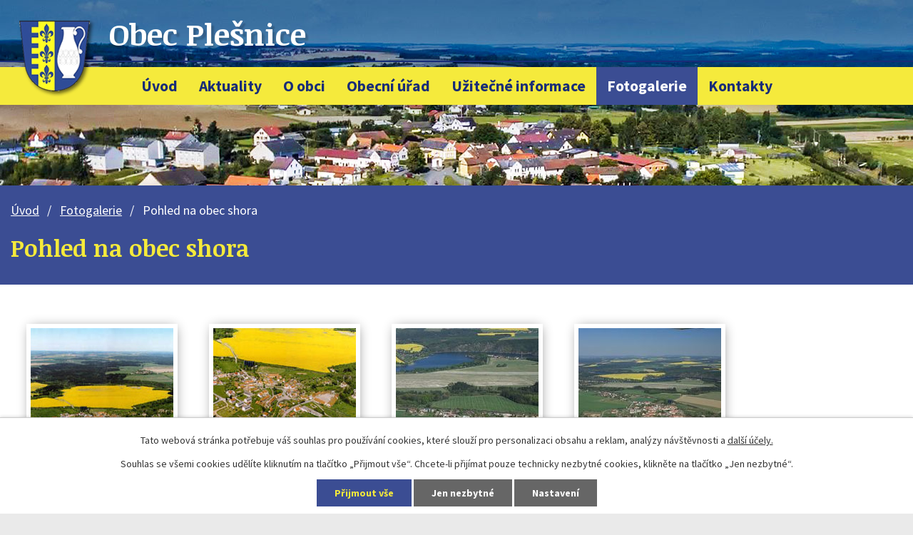

--- FILE ---
content_type: text/html; charset=utf-8
request_url: https://www.plesnice.cz/fotogalerie/pohled-na-obec-shora-2020467-1
body_size: 7376
content:
<!DOCTYPE html>
<html lang="cs" data-lang-system="cs">
	<head>



		<!--[if IE]><meta http-equiv="X-UA-Compatible" content="IE=EDGE"><![endif]-->
			<meta name="viewport" content="width=device-width, initial-scale=1, user-scalable=yes">
			<meta http-equiv="content-type" content="text/html; charset=utf-8" />
			<meta name="robots" content="index,follow" />
			<meta name="author" content="Antee s.r.o." />
			<meta name="description" content="Plešnice,obec Plešnice, hrad Buben, Buben, hrad Buben u Plešnic,
páni z Bubna, Plešnice" />
			<meta name="keywords" content="Plešnice, obec Plešnice,hrad Buben, Buben, Plešnice, páni z Bubna" />
			<meta name="google-site-verification" content="QCI98RYuSgt1Z8vzvz2u3RvHzivMTBwIKNYjTmImdFE" />
			<meta name="viewport" content="width=device-width, initial-scale=1, user-scalable=yes" />
			<meta property="og:image" content="http://www.plesnice.cz/image.php?oid=2020708" />
<title>Pohled na obec shora | Obec Plešnice</title>

		<link rel="stylesheet" type="text/css" href="https://cdn.antee.cz/jqueryui/1.8.20/css/smoothness/jquery-ui-1.8.20.custom.css?v=2" integrity="sha384-969tZdZyQm28oZBJc3HnOkX55bRgehf7P93uV7yHLjvpg/EMn7cdRjNDiJ3kYzs4" crossorigin="anonymous" />
		<link rel="stylesheet" type="text/css" href="/style.php?nid=TUNJRw==&amp;ver=1768399196" />
		<link rel="stylesheet" type="text/css" href="/css/libs.css?ver=1768399900" />
		<link rel="stylesheet" type="text/css" href="https://cdn.antee.cz/genericons/genericons/genericons.css?v=2" integrity="sha384-DVVni0eBddR2RAn0f3ykZjyh97AUIRF+05QPwYfLtPTLQu3B+ocaZm/JigaX0VKc" crossorigin="anonymous" />

		<script src="/js/jquery/jquery-3.0.0.min.js" ></script>
		<script src="/js/jquery/jquery-migrate-3.1.0.min.js" ></script>
		<script src="/js/jquery/jquery-ui.min.js" ></script>
		<script src="/js/jquery/jquery.ui.touch-punch.min.js" ></script>
		<script src="/js/libs.min.js?ver=1768399900" ></script>
		<script src="/js/ipo.min.js?ver=1768399889" ></script>
			<script src="/js/locales/cs.js?ver=1768399196" ></script>

			<script src='https://www.google.com/recaptcha/api.js?hl=cs&render=explicit' ></script>

		<link href="/aktuality--archiv?action=atom" type="application/atom+xml" rel="alternate" title="Aktuality - archív">
		<link href="/aktuality?action=atom" type="application/atom+xml" rel="alternate" title="Aktuality">
		<link href="/informace-instituci-a-uradu?action=atom" type="application/atom+xml" rel="alternate" title="Informace institucí a úřadů">
		<link href="/akce?action=atom" type="application/atom+xml" rel="alternate" title="Akce">
		<link href="/ztraty-a-nalezy?action=atom" type="application/atom+xml" rel="alternate" title="Ztráty a nálezy">
		<link href="/rozpocet?action=atom" type="application/atom+xml" rel="alternate" title="Rozpočet">
		<link href="/uredni-deska?action=atom" type="application/atom+xml" rel="alternate" title="Úřední deska">
		<link href="/uplne-zneni-uzemniho-planu-plesnice-po-zmene-c1?action=atom" type="application/atom+xml" rel="alternate" title="Úplné znění Územního plánu Plešnice po změně č.1">
<link rel="preload" href="https://fonts.googleapis.com/css?family=Noticia+Text:400,700%7CSource+Sans+Pro:400,700&amp;display=fallback&amp;subset=latin-ext" as="font">
<link href="https://fonts.googleapis.com/css?family=Noticia+Text:400,700%7CSource+Sans+Pro:400,700&amp;display=fallback&amp;subset=latin-ext" rel="stylesheet">
<link href="/file.php?nid=9627&amp;oid=7261878" rel="icon" type="image/png">
<link rel="shortcut icon" href="/file.php?nid=9627&amp;oid=7261878">
<script>
//posun ipocopyright
ipo.api.live('#ipocopyright',function(el){
$(el).insertAfter("#ipocontainer");
});
//backlink
ipo.api.live('.backlink', function(el) {
$(el).addClass("action-button");
});
//skrytí textu data konání
ipo.api.live('.widget-due:empty', function(el) {
$(el).closest(".widget-date").css("display","none");
});
//h1 k navigaci
ipo.api.live('h1', function(el) {
if((!document.getElementById('page7249700')) && ($("#system-menu").length != 1)) {
$(el).appendTo("#iponavigation");
}
});
</script>
<link rel="preload" href="/file.php?nid=9627&amp;oid=7271669" as="image">
	</head>

	<body id="page7290490" class="subpage7290490"
			
			data-nid="9627"
			data-lid="CZ"
			data-oid="7290490"
			data-layout-pagewidth="1024"
			
			data-slideshow-timer="3"
			 data-ipo-meta-album="5"
						
				
				data-layout="responsive" data-viewport_width_responsive="1024"
			>



							<div id="snippet-cookiesConfirmation-euCookiesSnp">			<div id="cookieChoiceInfo" class="cookie-choices-info template_1">
					<p>Tato webová stránka potřebuje váš souhlas pro používání cookies, které slouží pro personalizaci obsahu a reklam, analýzy návštěvnosti a 
						<a class="cookie-button more" href="https://navody.antee.cz/cookies" target="_blank">další účely.</a>
					</p>
					<p>
						Souhlas se všemi cookies udělíte kliknutím na tlačítko „Přijmout vše“. Chcete-li přijímat pouze technicky nezbytné cookies, klikněte na tlačítko „Jen nezbytné“.
					</p>
				<div class="buttons">
					<a class="cookie-button action-button ajax" id="cookieChoiceButton" rel=”nofollow” href="/fotogalerie/pohled-na-obec-shora-2020467-1?do=cookiesConfirmation-acceptAll">Přijmout vše</a>
					<a class="cookie-button cookie-button--settings action-button ajax" rel=”nofollow” href="/fotogalerie/pohled-na-obec-shora-2020467-1?do=cookiesConfirmation-onlyNecessary">Jen nezbytné</a>
					<a class="cookie-button cookie-button--settings action-button ajax" rel=”nofollow” href="/fotogalerie/pohled-na-obec-shora-2020467-1?do=cookiesConfirmation-openSettings">Nastavení</a>
				</div>
			</div>
</div>				<div id="ipocontainer">

			<div class="menu-toggler">

				<span>Menu</span>
				<span class="genericon genericon-menu"></span>
			</div>

			<span id="back-to-top">

				<i class="fa fa-angle-up"></i>
			</span>

			<div id="ipoheader">

				<div class="hlavicka">
	<div class="row hlavicka-inner">
		<a href="/" class="header-logo">
			<img src="/file.php?nid=9627&amp;oid=7271669" alt="Logo obec Plešnice">
			<span class="top">Obec Plešnice</span>
		</a>
	</div>
</div>			</div>

			<div id="ipotopmenuwrapper">

				<div id="ipotopmenu">
<h4 class="hiddenMenu">Horní menu</h4>
<ul class="topmenulevel1"><li class="topmenuitem1 noborder" id="ipomenu7249700"><a href="/">Úvod</a></li><li class="topmenuitem1" id="ipomenu2633901"><a href="/aktuality">Aktuality</a></li><li class="topmenuitem1" id="ipomenu2011443"><a href="/o-obci">O obci</a><ul class="topmenulevel2"><li class="topmenuitem2" id="ipomenu2011456"><a href="/turisticke-informace">Turistické informace</a></li><li class="topmenuitem2" id="ipomenu2011457"><a href="/historie-obce">Historie obce</a></li><li class="topmenuitem2" id="ipomenu2599246"><a href="/znak-obce">Znak obce</a></li><li class="topmenuitem2" id="ipomenu2444434"><a href="/dotace-a-dary">Dotace a dary</a></li><li class="topmenuitem2" id="ipomenu6988957"><a href="/ztraty-a-nalezy">Ztráty a nálezy</a></li><li class="topmenuitem2" id="ipomenu2011459"><a href="/sluzby-a-firmy">Služby a firmy</a><ul class="topmenulevel3"><li class="topmenuitem3" id="ipomenu3210526"><a href="/zdravotnictvi">Zdravotnictví</a></li><li class="topmenuitem3" id="ipomenu3210534"><a href="/vzdelavani">Vzdělávání</a></li><li class="topmenuitem3" id="ipomenu3210535"><a href="/sluzby">Služby</a></li><li class="topmenuitem3" id="ipomenu3210537"><a href="/firmy">Firmy</a></li><li class="topmenuitem3" id="ipomenu10637206"><a href="/strihani-psu">Střihání psů</a></li></ul></li><li class="topmenuitem2" id="ipomenu2138796"><a href="/mistni-povolenka">Místní povolenka</a></li><li class="topmenuitem2" id="ipomenu7544354"><a href="/uzemni-plan-2">Územní plán</a></li><li class="topmenuitem2" id="ipomenu12786892"><a href="/uplne-zneni-uzemniho-planu-plesnice-po-zmene-c1">Úplné znění Územního plánu Plešnice po změně č.1</a></li><li class="topmenuitem2" id="ipomenu12786829"><a href="/zmena-c1-uzemniho-planu-plesnice">Změna č.1 Územního plánu Plešnice</a></li></ul></li><li class="topmenuitem1" id="ipomenu2004942"><a href="/obecni-urad">Obecní úřad</a><ul class="topmenulevel2"><li class="topmenuitem2" id="ipomenu7249703"><a href="/popis-uradu">Popis úřadu</a></li><li class="topmenuitem2" id="ipomenu7249705"><a href="/vyhlasky-zakony-a-usneseni-zastupitelstva">Vyhlášky, zákony a usnesení zastupitelstva</a></li><li class="topmenuitem2" id="ipomenu7249702"><a href="/zakladni-informace">Základní informace</a></li><li class="topmenuitem2" id="ipomenu8072944"><a href="/povinne-zverejnovane-informace">Povinně zveřejňované informace</a></li><li class="topmenuitem2" id="ipomenu7250003"><a href="/poskytovani-informaci-prijem-podani">Poskytování informací, příjem podání</a></li><li class="topmenuitem2" id="ipomenu7249706"><a href="/rozpocet">Rozpočet</a></li><li class="topmenuitem2" id="ipomenu7249707"><a href="/elektronicka-podatelna">Elektronická podatelna</a></li><li class="topmenuitem2" id="ipomenu7338583"><a href="/poplatky">Poplatky</a></li><li class="topmenuitem2" id="ipomenu7249708"><a href="https://cro.justice.cz/" target="_blank">Registr oznámení</a></li><li class="topmenuitem2" id="ipomenu7250357"><a href="/uredni-deska">Úřední deska</a></li><li class="topmenuitem2" id="ipomenu8647700"><a href="/odpadove-hospodarstvi">Odpadové hospodářství</a><ul class="topmenulevel3"><li class="topmenuitem3" id="ipomenu10230242"><a href="/jak-tridit-odpad">JAK TŘÍDIT ODPAD</a></li></ul></li><li class="topmenuitem2" id="ipomenu6599100"><a href="/gdpr">GDPR</a></li><li class="topmenuitem2" id="ipomenu2046151"><a href="/czech-point">Czech Point</a></li><li class="topmenuitem2" id="ipomenu8960360"><a href="/verejne-zakazky">Veřejné zakázky</a></li></ul></li><li class="topmenuitem1" id="ipomenu2797223"><a href="/uzitecne-informace">Užitečné informace</a><ul class="topmenulevel2"><li class="topmenuitem2" id="ipomenu3889672"><a href="/informace-instituci-a-uradu">Informace institucí a úřadů</a></li><li class="topmenuitem2" id="ipomenu7593622"><a href="/dotace-na-dcov">dotace na DČOV</a></li><li class="topmenuitem2" id="ipomenu9489012"><a href="/datove-schranky-zmeny-od-112023">Datové schránky - změny od 1.1.2023</a></li><li class="topmenuitem2" id="ipomenu9523749"><a href="/index.php?oid=9523749">Sociální služby Nýřansko</a></li><li class="topmenuitem2" id="ipomenu9829784"><a href="/podpora-zemedelske-cinnosti-v-plzenskem-kraji-2023">Podpora zemědelské činnosti v Plzeňském kraji 2023</a></li></ul></li><li class="topmenuitem1 active" id="ipomenu7290490"><a href="/fotogalerie">Fotogalerie</a></li><li class="topmenuitem1" id="ipomenu7249709"><a href="/kontakty">Kontakty</a></li></ul>
					<div class="cleartop"></div>
				</div>
			</div>
			<div id="ipomain">
				
				<div id="ipomainframe">
					<div id="ipopage">
<div id="iponavigation">
	<h5 class="hiddenMenu">Drobečková navigace</h5>
	<p>
			<a href="/">Úvod</a> <span class="separator">&gt;</span>
			<a href="/fotogalerie">Fotogalerie</a> <span class="separator">&gt;</span>
			<span class="currentPage">Pohled na obec shora</span>
	</p>

</div>
						<div class="ipopagetext">
							<div class="gallery view-detail content">
								
								<h1>Pohled na obec shora</h1>

<div id="snippet--flash"></div>
								
																	<hr class="cleaner">

<div class="album">
	<div class="paragraph description clearfix"></div>
</div>
	
<div id="snippet--images"><div class="images clearfix">

																				<div class="image-wrapper" data-img="2020708" style="margin: 22.00px; padding: 6px;">
		<div class="image-inner-wrapper with-description">
						<div class="image-thumbnail" style="width: 200px; height: 200px;">
				<a class="image-detail" href="/image.php?nid=9627&amp;oid=2020708&amp;width=300" data-srcset="/image.php?nid=9627&amp;oid=2020708&amp;width=300 1600w, /image.php?nid=9627&amp;oid=2020708&amp;width=300 1200w, /image.php?nid=9627&amp;oid=2020708&amp;width=300 700w, /image.php?nid=9627&amp;oid=2020708&amp;width=300 300w" data-image-width="300" data-image-height="207" data-caption="h 1[1].jpg" target="_blank">
<img alt="h 1[1].jpg" style="margin: 0px -45px;" loading="lazy" width="290" height="200" data-src="/image.php?nid=9627&amp;oid=2020708&amp;width=290&amp;height=200">
</a>
			</div>
										<div class="image-description" title="h 1[1].jpg" style="width: 200px;">
						h 1[1].jpg					</div>
						</div>
	</div>
																			<div class="image-wrapper" data-img="2020707" style="margin: 22.00px; padding: 6px;">
		<div class="image-inner-wrapper with-description">
						<div class="image-thumbnail" style="width: 200px; height: 200px;">
				<a class="image-detail" href="/image.php?nid=9627&amp;oid=2020707&amp;width=300" data-srcset="/image.php?nid=9627&amp;oid=2020707&amp;width=300 1600w, /image.php?nid=9627&amp;oid=2020707&amp;width=300 1200w, /image.php?nid=9627&amp;oid=2020707&amp;width=300 700w, /image.php?nid=9627&amp;oid=2020707&amp;width=300 300w" data-image-width="300" data-image-height="216" data-caption="h 2[1].jpg" target="_blank">
<img alt="h 2[1].jpg" style="margin: 0px -39px;" loading="lazy" width="278" height="200" data-src="/image.php?nid=9627&amp;oid=2020707&amp;width=278&amp;height=200">
</a>
			</div>
										<div class="image-description" title="h 2[1].jpg" style="width: 200px;">
						h 2[1].jpg					</div>
						</div>
	</div>
																			<div class="image-wrapper" data-img="2020706" style="margin: 22.00px; padding: 6px;">
		<div class="image-inner-wrapper with-description">
						<div class="image-thumbnail" style="width: 200px; height: 200px;">
				<a class="image-detail" href="/image.php?nid=9627&amp;oid=2020706&amp;width=640" data-srcset="/image.php?nid=9627&amp;oid=2020706&amp;width=640 1600w, /image.php?nid=9627&amp;oid=2020706&amp;width=640 1200w, /image.php?nid=9627&amp;oid=2020706&amp;width=640 700w, /image.php?nid=9627&amp;oid=2020706&amp;width=300 300w" data-image-width="640" data-image-height="427" data-caption="h 3[1].jpg" target="_blank">
<img alt="h 3[1].jpg" style="margin: 0px -50px;" loading="lazy" width="300" height="200" data-src="/image.php?nid=9627&amp;oid=2020706&amp;width=300&amp;height=200">
</a>
			</div>
										<div class="image-description" title="h 3[1].jpg" style="width: 200px;">
						h 3[1].jpg					</div>
						</div>
	</div>
																			<div class="image-wrapper" data-img="2020705" style="margin: 22.00px; padding: 6px;">
		<div class="image-inner-wrapper with-description">
						<div class="image-thumbnail" style="width: 200px; height: 200px;">
				<a class="image-detail" href="/image.php?nid=9627&amp;oid=2020705&amp;width=640" data-srcset="/image.php?nid=9627&amp;oid=2020705&amp;width=640 1600w, /image.php?nid=9627&amp;oid=2020705&amp;width=640 1200w, /image.php?nid=9627&amp;oid=2020705&amp;width=640 700w, /image.php?nid=9627&amp;oid=2020705&amp;width=300 300w" data-image-width="640" data-image-height="427" data-caption="h 4[1].jpg" target="_blank">
<img alt="h 4[1].jpg" style="margin: 0px -50px;" loading="lazy" width="300" height="200" data-src="/image.php?nid=9627&amp;oid=2020705&amp;width=300&amp;height=200">
</a>
			</div>
										<div class="image-description" title="h 4[1].jpg" style="width: 200px;">
						h 4[1].jpg					</div>
						</div>
	</div>
																			<div class="image-wrapper" data-img="2020709" style="margin: 22.00px; padding: 6px;">
		<div class="image-inner-wrapper with-description">
						<div class="image-thumbnail" style="width: 200px; height: 200px;">
				<a class="image-detail" href="/image.php?nid=9627&amp;oid=2020709&amp;width=640" data-srcset="/image.php?nid=9627&amp;oid=2020709&amp;width=640 1600w, /image.php?nid=9627&amp;oid=2020709&amp;width=640 1200w, /image.php?nid=9627&amp;oid=2020709&amp;width=640 700w, /image.php?nid=9627&amp;oid=2020709&amp;width=300 300w" data-image-width="640" data-image-height="427" data-caption="h 8[1].jpg" target="_blank">
<img alt="h 8[1].jpg" style="margin: 0px -50px;" loading="lazy" width="300" height="200" data-src="/image.php?nid=9627&amp;oid=2020709&amp;width=300&amp;height=200">
</a>
			</div>
										<div class="image-description" title="h 8[1].jpg" style="width: 200px;">
						h 8[1].jpg					</div>
						</div>
	</div>
																			<div class="image-wrapper" data-img="2020710" style="margin: 22.00px; padding: 6px;">
		<div class="image-inner-wrapper with-description">
						<div class="image-thumbnail" style="width: 200px; height: 200px;">
				<a class="image-detail" href="/image.php?nid=9627&amp;oid=2020710&amp;width=640" data-srcset="/image.php?nid=9627&amp;oid=2020710&amp;width=640 1600w, /image.php?nid=9627&amp;oid=2020710&amp;width=640 1200w, /image.php?nid=9627&amp;oid=2020710&amp;width=640 700w, /image.php?nid=9627&amp;oid=2020710&amp;width=300 300w" data-image-width="640" data-image-height="427" data-caption="h 7[1].jpg" target="_blank">
<img alt="h 7[1].jpg" style="margin: 0px -50px;" loading="lazy" width="300" height="200" data-src="/image.php?nid=9627&amp;oid=2020710&amp;width=300&amp;height=200">
</a>
			</div>
										<div class="image-description" title="h 7[1].jpg" style="width: 200px;">
						h 7[1].jpg					</div>
						</div>
	</div>
																			<div class="image-wrapper" data-img="2020711" style="margin: 22.00px; padding: 6px;">
		<div class="image-inner-wrapper with-description">
						<div class="image-thumbnail" style="width: 200px; height: 200px;">
				<a class="image-detail" href="/image.php?nid=9627&amp;oid=2020711&amp;width=640" data-srcset="/image.php?nid=9627&amp;oid=2020711&amp;width=640 1600w, /image.php?nid=9627&amp;oid=2020711&amp;width=640 1200w, /image.php?nid=9627&amp;oid=2020711&amp;width=640 700w, /image.php?nid=9627&amp;oid=2020711&amp;width=300 300w" data-image-width="640" data-image-height="427" data-caption="h 6[1].jpg" target="_blank">
<img alt="h 6[1].jpg" style="margin: 0px -50px;" loading="lazy" width="300" height="200" data-src="/image.php?nid=9627&amp;oid=2020711&amp;width=300&amp;height=200">
</a>
			</div>
										<div class="image-description" title="h 6[1].jpg" style="width: 200px;">
						h 6[1].jpg					</div>
						</div>
	</div>
																			<div class="image-wrapper" data-img="2020712" style="margin: 22.00px; padding: 6px;">
		<div class="image-inner-wrapper with-description">
						<div class="image-thumbnail" style="width: 200px; height: 200px;">
				<a class="image-detail" href="/image.php?nid=9627&amp;oid=2020712&amp;width=640" data-srcset="/image.php?nid=9627&amp;oid=2020712&amp;width=640 1600w, /image.php?nid=9627&amp;oid=2020712&amp;width=640 1200w, /image.php?nid=9627&amp;oid=2020712&amp;width=640 700w, /image.php?nid=9627&amp;oid=2020712&amp;width=300 300w" data-image-width="640" data-image-height="427" data-caption="h 5[1].jpg" target="_blank">
<img alt="h 5[1].jpg" style="margin: 0px -50px;" loading="lazy" width="300" height="200" data-src="/image.php?nid=9627&amp;oid=2020712&amp;width=300&amp;height=200">
</a>
			</div>
										<div class="image-description" title="h 5[1].jpg" style="width: 200px;">
						h 5[1].jpg					</div>
						</div>
	</div>
																			<div class="image-wrapper" data-img="2020713" style="margin: 22.00px; padding: 6px;">
		<div class="image-inner-wrapper with-description">
						<div class="image-thumbnail" style="width: 200px; height: 200px;">
				<a class="image-detail" href="/image.php?nid=9627&amp;oid=2020713&amp;width=640" data-srcset="/image.php?nid=9627&amp;oid=2020713&amp;width=640 1600w, /image.php?nid=9627&amp;oid=2020713&amp;width=640 1200w, /image.php?nid=9627&amp;oid=2020713&amp;width=640 700w, /image.php?nid=9627&amp;oid=2020713&amp;width=300 300w" data-image-width="640" data-image-height="427" data-caption="h 10.jpg" target="_blank">
<img alt="h 10.jpg" style="margin: 0px -50px;" loading="lazy" width="300" height="200" data-src="/image.php?nid=9627&amp;oid=2020713&amp;width=300&amp;height=200">
</a>
			</div>
										<div class="image-description" title="h 10.jpg" style="width: 200px;">
						h 10.jpg					</div>
						</div>
	</div>
																			<div class="image-wrapper" data-img="2020714" style="margin: 22.00px; padding: 6px;">
		<div class="image-inner-wrapper with-description">
						<div class="image-thumbnail" style="width: 200px; height: 200px;">
				<a class="image-detail" href="/image.php?nid=9627&amp;oid=2020714&amp;width=640" data-srcset="/image.php?nid=9627&amp;oid=2020714&amp;width=640 1600w, /image.php?nid=9627&amp;oid=2020714&amp;width=640 1200w, /image.php?nid=9627&amp;oid=2020714&amp;width=640 700w, /image.php?nid=9627&amp;oid=2020714&amp;width=300 300w" data-image-width="640" data-image-height="427" data-caption="h 9.jpg" target="_blank">
<img alt="h 9.jpg" style="margin: 0px -50px;" loading="lazy" width="300" height="200" data-src="/image.php?nid=9627&amp;oid=2020714&amp;width=300&amp;height=200">
</a>
			</div>
										<div class="image-description" title="h 9.jpg" style="width: 200px;">
						h 9.jpg					</div>
						</div>
	</div>
		<hr class="cleaner">
</div>
</div>

<div id="snippet--uploader"></div><a class='backlink action-button' href='/fotogalerie'>Zpět na přehled</a>
															</div>
						</div>
					</div>


					

					

					<div class="hrclear"></div>
					<div id="ipocopyright">
<div class="copyright">
	<div class="nadpis-paticka">
	<div class="row nadpis-pata">
		<h3>Obec Plešnice</h3>
	</div>
</div>
<div class="obsah-paticka">
	<div class="row obsah-pata">
		<div class="col-1-2 kontakty">
			<div class="col-1-2 adresa">
				<h4>Adresa</h4>
				<p>Plešnice 33<br>330 33 Město Touškov</p>
			</div>
			<div class="col-1-2 telefon">
				<h4>Telefon</h4>
				<p><a href="tel:+420377914125">+420 377 914 125</a><br><a href="tel:+420728500313">+420 728 500 313</a></p>
			</div>
			<div class="col-1-2 hodiny">
				<h4>Úřední hodiny</h4>
				<p><strong>Čt:</strong> 18:00 - 20:00</p>
			</div>
			<div class="col-1-2 mail">
				<h4>E-mail</h4>
				<p><a href="mailto:obec.plesnice@worldonline.cz">obec.plesnice@worldonline.cz</a> </p>
			</div>
		</div>
		<a class="col-1-2 mapa-pata" href="https://goo.gl/maps/vpPgg7U26U7CLmaAA" target="_blank" rel="noopener noreferrer">
			<img src="/file.php?nid=9627&amp;oid=7261358" alt="mapa">
		</a>
	</div>
</div>
<div class="footer-antee">
	<div class="row">
		© 2026 Obec Plešnice, <a href="mailto:obec.plesnice@worldonline.cz">Kontaktovat webmastera</a>, <span id="links"><a href="/mapa-stranek">Mapa stránek</a>, <a href="/prohlaseni-o-pristupnosti">Prohlášení o přístupnosti</a>, <a href="/jak-tridit-odpad">JAK TŘÍDIT ODPAD</a>, <a href="/zmena-c1-uzemniho-planu-plesnice">Změna č.1 Územního plánu Plešnice</a></span><br>ANTEE s.r.o. - <a href="https://www.antee.cz" rel="nofollow">Tvorba webových stránek</a>, Redakční systém IPO
	</div>
</div>
</div>
					</div>
					<div id="ipostatistics">
<script >
	var _paq = _paq || [];
	_paq.push(['disableCookies']);
	_paq.push(['trackPageView']);
	_paq.push(['enableLinkTracking']);
	(function() {
		var u="https://matomo.antee.cz/";
		_paq.push(['setTrackerUrl', u+'piwik.php']);
		_paq.push(['setSiteId', 3414]);
		var d=document, g=d.createElement('script'), s=d.getElementsByTagName('script')[0];
		g.defer=true; g.async=true; g.src=u+'piwik.js'; s.parentNode.insertBefore(g,s);
	})();
</script>
<script >
	$(document).ready(function() {
		$('a[href^="mailto"]').on("click", function(){
			_paq.push(['setCustomVariable', 1, 'Click mailto','Email='+this.href.replace(/^mailto:/i,'') + ' /Page = ' +  location.href,'page']);
			_paq.push(['trackGoal', null]);
			_paq.push(['trackPageView']);
		});

		$('a[href^="tel"]').on("click", function(){
			_paq.push(['setCustomVariable', 1, 'Click telefon','Telefon='+this.href.replace(/^tel:/i,'') + ' /Page = ' +  location.href,'page']);
			_paq.push(['trackPageView']);
		});
	});
</script>
					</div>

					<div id="ipofooter">
						
					</div>
				</div>
			</div>
		</div>
	</body>
</html>
